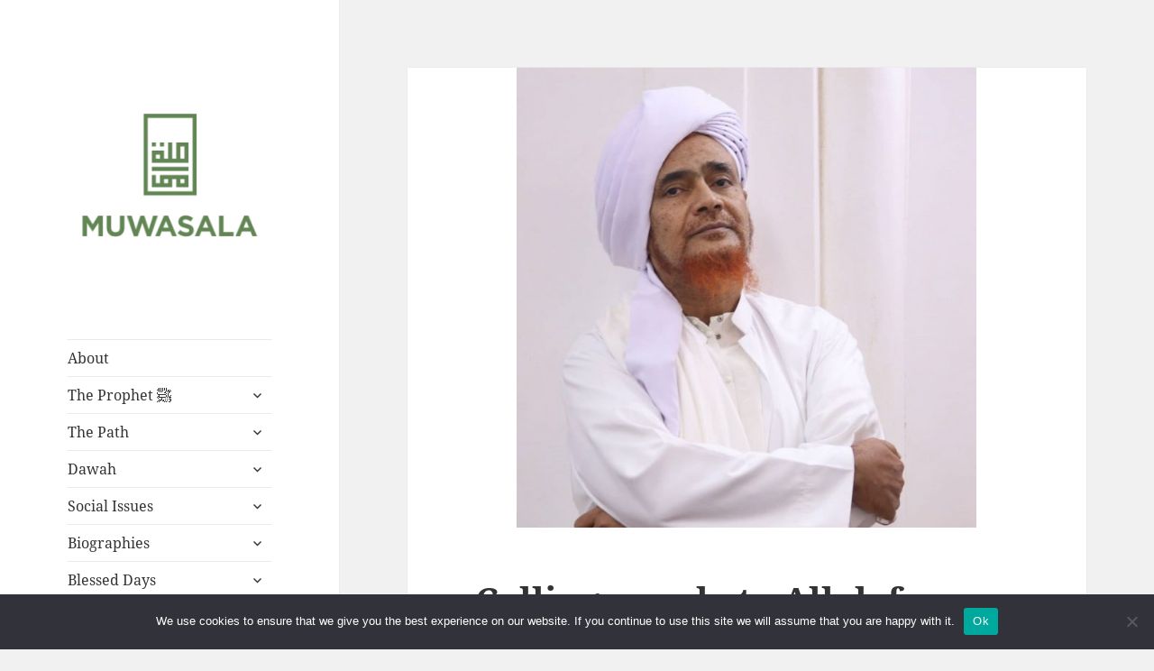

--- FILE ---
content_type: text/html; charset=UTF-8
request_url: https://muwasala.org/2013/04/15/calling-people-to-allah-from-the-platform-of-the-sacred-law/
body_size: 12499
content:
<!DOCTYPE html>
<html lang="en-US" class="no-js">
<head>
	<meta charset="UTF-8">
	<meta name="viewport" content="width=device-width, initial-scale=1.0">
	<link rel="profile" href="https://gmpg.org/xfn/11">
	<link rel="pingback" href="https://muwasala.org/xmlrpc.php">
	<script>(function(html){html.className = html.className.replace(/\bno-js\b/,'js')})(document.documentElement);</script>
<title>Calling people to Allah from the Platform of the Sacred Law &#8211; MUWASALA</title>
<meta name='robots' content='max-image-preview:large' />
<link rel="alternate" type="application/rss+xml" title="MUWASALA &raquo; Feed" href="https://muwasala.org/feed/" />
<link rel="alternate" type="application/rss+xml" title="MUWASALA &raquo; Comments Feed" href="https://muwasala.org/comments/feed/" />
<link rel="alternate" type="application/rss+xml" title="MUWASALA &raquo; Calling people to Allah from the Platform of the Sacred Law Comments Feed" href="https://muwasala.org/2013/04/15/calling-people-to-allah-from-the-platform-of-the-sacred-law/feed/" />
<link rel="alternate" title="oEmbed (JSON)" type="application/json+oembed" href="https://muwasala.org/wp-json/oembed/1.0/embed?url=https%3A%2F%2Fmuwasala.org%2F2013%2F04%2F15%2Fcalling-people-to-allah-from-the-platform-of-the-sacred-law%2F" />
<link rel="alternate" title="oEmbed (XML)" type="text/xml+oembed" href="https://muwasala.org/wp-json/oembed/1.0/embed?url=https%3A%2F%2Fmuwasala.org%2F2013%2F04%2F15%2Fcalling-people-to-allah-from-the-platform-of-the-sacred-law%2F&#038;format=xml" />
		<style>
			.lazyload,
			.lazyloading {
				max-width: 100%;
			}
		</style>
		<style id='wp-img-auto-sizes-contain-inline-css'>
img:is([sizes=auto i],[sizes^="auto," i]){contain-intrinsic-size:3000px 1500px}
/*# sourceURL=wp-img-auto-sizes-contain-inline-css */
</style>
<style id='wp-emoji-styles-inline-css'>

	img.wp-smiley, img.emoji {
		display: inline !important;
		border: none !important;
		box-shadow: none !important;
		height: 1em !important;
		width: 1em !important;
		margin: 0 0.07em !important;
		vertical-align: -0.1em !important;
		background: none !important;
		padding: 0 !important;
	}
/*# sourceURL=wp-emoji-styles-inline-css */
</style>
<style id='wp-block-library-inline-css'>
:root{--wp-block-synced-color:#7a00df;--wp-block-synced-color--rgb:122,0,223;--wp-bound-block-color:var(--wp-block-synced-color);--wp-editor-canvas-background:#ddd;--wp-admin-theme-color:#007cba;--wp-admin-theme-color--rgb:0,124,186;--wp-admin-theme-color-darker-10:#006ba1;--wp-admin-theme-color-darker-10--rgb:0,107,160.5;--wp-admin-theme-color-darker-20:#005a87;--wp-admin-theme-color-darker-20--rgb:0,90,135;--wp-admin-border-width-focus:2px}@media (min-resolution:192dpi){:root{--wp-admin-border-width-focus:1.5px}}.wp-element-button{cursor:pointer}:root .has-very-light-gray-background-color{background-color:#eee}:root .has-very-dark-gray-background-color{background-color:#313131}:root .has-very-light-gray-color{color:#eee}:root .has-very-dark-gray-color{color:#313131}:root .has-vivid-green-cyan-to-vivid-cyan-blue-gradient-background{background:linear-gradient(135deg,#00d084,#0693e3)}:root .has-purple-crush-gradient-background{background:linear-gradient(135deg,#34e2e4,#4721fb 50%,#ab1dfe)}:root .has-hazy-dawn-gradient-background{background:linear-gradient(135deg,#faaca8,#dad0ec)}:root .has-subdued-olive-gradient-background{background:linear-gradient(135deg,#fafae1,#67a671)}:root .has-atomic-cream-gradient-background{background:linear-gradient(135deg,#fdd79a,#004a59)}:root .has-nightshade-gradient-background{background:linear-gradient(135deg,#330968,#31cdcf)}:root .has-midnight-gradient-background{background:linear-gradient(135deg,#020381,#2874fc)}:root{--wp--preset--font-size--normal:16px;--wp--preset--font-size--huge:42px}.has-regular-font-size{font-size:1em}.has-larger-font-size{font-size:2.625em}.has-normal-font-size{font-size:var(--wp--preset--font-size--normal)}.has-huge-font-size{font-size:var(--wp--preset--font-size--huge)}.has-text-align-center{text-align:center}.has-text-align-left{text-align:left}.has-text-align-right{text-align:right}.has-fit-text{white-space:nowrap!important}#end-resizable-editor-section{display:none}.aligncenter{clear:both}.items-justified-left{justify-content:flex-start}.items-justified-center{justify-content:center}.items-justified-right{justify-content:flex-end}.items-justified-space-between{justify-content:space-between}.screen-reader-text{border:0;clip-path:inset(50%);height:1px;margin:-1px;overflow:hidden;padding:0;position:absolute;width:1px;word-wrap:normal!important}.screen-reader-text:focus{background-color:#ddd;clip-path:none;color:#444;display:block;font-size:1em;height:auto;left:5px;line-height:normal;padding:15px 23px 14px;text-decoration:none;top:5px;width:auto;z-index:100000}html :where(.has-border-color){border-style:solid}html :where([style*=border-top-color]){border-top-style:solid}html :where([style*=border-right-color]){border-right-style:solid}html :where([style*=border-bottom-color]){border-bottom-style:solid}html :where([style*=border-left-color]){border-left-style:solid}html :where([style*=border-width]){border-style:solid}html :where([style*=border-top-width]){border-top-style:solid}html :where([style*=border-right-width]){border-right-style:solid}html :where([style*=border-bottom-width]){border-bottom-style:solid}html :where([style*=border-left-width]){border-left-style:solid}html :where(img[class*=wp-image-]){height:auto;max-width:100%}:where(figure){margin:0 0 1em}html :where(.is-position-sticky){--wp-admin--admin-bar--position-offset:var(--wp-admin--admin-bar--height,0px)}@media screen and (max-width:600px){html :where(.is-position-sticky){--wp-admin--admin-bar--position-offset:0px}}

/*# sourceURL=wp-block-library-inline-css */
</style><style id='global-styles-inline-css'>
:root{--wp--preset--aspect-ratio--square: 1;--wp--preset--aspect-ratio--4-3: 4/3;--wp--preset--aspect-ratio--3-4: 3/4;--wp--preset--aspect-ratio--3-2: 3/2;--wp--preset--aspect-ratio--2-3: 2/3;--wp--preset--aspect-ratio--16-9: 16/9;--wp--preset--aspect-ratio--9-16: 9/16;--wp--preset--color--black: #000000;--wp--preset--color--cyan-bluish-gray: #abb8c3;--wp--preset--color--white: #fff;--wp--preset--color--pale-pink: #f78da7;--wp--preset--color--vivid-red: #cf2e2e;--wp--preset--color--luminous-vivid-orange: #ff6900;--wp--preset--color--luminous-vivid-amber: #fcb900;--wp--preset--color--light-green-cyan: #7bdcb5;--wp--preset--color--vivid-green-cyan: #00d084;--wp--preset--color--pale-cyan-blue: #8ed1fc;--wp--preset--color--vivid-cyan-blue: #0693e3;--wp--preset--color--vivid-purple: #9b51e0;--wp--preset--color--dark-gray: #111;--wp--preset--color--light-gray: #f1f1f1;--wp--preset--color--yellow: #f4ca16;--wp--preset--color--dark-brown: #352712;--wp--preset--color--medium-pink: #e53b51;--wp--preset--color--light-pink: #ffe5d1;--wp--preset--color--dark-purple: #2e2256;--wp--preset--color--purple: #674970;--wp--preset--color--blue-gray: #22313f;--wp--preset--color--bright-blue: #55c3dc;--wp--preset--color--light-blue: #e9f2f9;--wp--preset--gradient--vivid-cyan-blue-to-vivid-purple: linear-gradient(135deg,rgb(6,147,227) 0%,rgb(155,81,224) 100%);--wp--preset--gradient--light-green-cyan-to-vivid-green-cyan: linear-gradient(135deg,rgb(122,220,180) 0%,rgb(0,208,130) 100%);--wp--preset--gradient--luminous-vivid-amber-to-luminous-vivid-orange: linear-gradient(135deg,rgb(252,185,0) 0%,rgb(255,105,0) 100%);--wp--preset--gradient--luminous-vivid-orange-to-vivid-red: linear-gradient(135deg,rgb(255,105,0) 0%,rgb(207,46,46) 100%);--wp--preset--gradient--very-light-gray-to-cyan-bluish-gray: linear-gradient(135deg,rgb(238,238,238) 0%,rgb(169,184,195) 100%);--wp--preset--gradient--cool-to-warm-spectrum: linear-gradient(135deg,rgb(74,234,220) 0%,rgb(151,120,209) 20%,rgb(207,42,186) 40%,rgb(238,44,130) 60%,rgb(251,105,98) 80%,rgb(254,248,76) 100%);--wp--preset--gradient--blush-light-purple: linear-gradient(135deg,rgb(255,206,236) 0%,rgb(152,150,240) 100%);--wp--preset--gradient--blush-bordeaux: linear-gradient(135deg,rgb(254,205,165) 0%,rgb(254,45,45) 50%,rgb(107,0,62) 100%);--wp--preset--gradient--luminous-dusk: linear-gradient(135deg,rgb(255,203,112) 0%,rgb(199,81,192) 50%,rgb(65,88,208) 100%);--wp--preset--gradient--pale-ocean: linear-gradient(135deg,rgb(255,245,203) 0%,rgb(182,227,212) 50%,rgb(51,167,181) 100%);--wp--preset--gradient--electric-grass: linear-gradient(135deg,rgb(202,248,128) 0%,rgb(113,206,126) 100%);--wp--preset--gradient--midnight: linear-gradient(135deg,rgb(2,3,129) 0%,rgb(40,116,252) 100%);--wp--preset--gradient--dark-gray-gradient-gradient: linear-gradient(90deg, rgba(17,17,17,1) 0%, rgba(42,42,42,1) 100%);--wp--preset--gradient--light-gray-gradient: linear-gradient(90deg, rgba(241,241,241,1) 0%, rgba(215,215,215,1) 100%);--wp--preset--gradient--white-gradient: linear-gradient(90deg, rgba(255,255,255,1) 0%, rgba(230,230,230,1) 100%);--wp--preset--gradient--yellow-gradient: linear-gradient(90deg, rgba(244,202,22,1) 0%, rgba(205,168,10,1) 100%);--wp--preset--gradient--dark-brown-gradient: linear-gradient(90deg, rgba(53,39,18,1) 0%, rgba(91,67,31,1) 100%);--wp--preset--gradient--medium-pink-gradient: linear-gradient(90deg, rgba(229,59,81,1) 0%, rgba(209,28,51,1) 100%);--wp--preset--gradient--light-pink-gradient: linear-gradient(90deg, rgba(255,229,209,1) 0%, rgba(255,200,158,1) 100%);--wp--preset--gradient--dark-purple-gradient: linear-gradient(90deg, rgba(46,34,86,1) 0%, rgba(66,48,123,1) 100%);--wp--preset--gradient--purple-gradient: linear-gradient(90deg, rgba(103,73,112,1) 0%, rgba(131,93,143,1) 100%);--wp--preset--gradient--blue-gray-gradient: linear-gradient(90deg, rgba(34,49,63,1) 0%, rgba(52,75,96,1) 100%);--wp--preset--gradient--bright-blue-gradient: linear-gradient(90deg, rgba(85,195,220,1) 0%, rgba(43,180,211,1) 100%);--wp--preset--gradient--light-blue-gradient: linear-gradient(90deg, rgba(233,242,249,1) 0%, rgba(193,218,238,1) 100%);--wp--preset--font-size--small: 13px;--wp--preset--font-size--medium: 20px;--wp--preset--font-size--large: 36px;--wp--preset--font-size--x-large: 42px;--wp--preset--spacing--20: 0.44rem;--wp--preset--spacing--30: 0.67rem;--wp--preset--spacing--40: 1rem;--wp--preset--spacing--50: 1.5rem;--wp--preset--spacing--60: 2.25rem;--wp--preset--spacing--70: 3.38rem;--wp--preset--spacing--80: 5.06rem;--wp--preset--shadow--natural: 6px 6px 9px rgba(0, 0, 0, 0.2);--wp--preset--shadow--deep: 12px 12px 50px rgba(0, 0, 0, 0.4);--wp--preset--shadow--sharp: 6px 6px 0px rgba(0, 0, 0, 0.2);--wp--preset--shadow--outlined: 6px 6px 0px -3px rgb(255, 255, 255), 6px 6px rgb(0, 0, 0);--wp--preset--shadow--crisp: 6px 6px 0px rgb(0, 0, 0);}:where(.is-layout-flex){gap: 0.5em;}:where(.is-layout-grid){gap: 0.5em;}body .is-layout-flex{display: flex;}.is-layout-flex{flex-wrap: wrap;align-items: center;}.is-layout-flex > :is(*, div){margin: 0;}body .is-layout-grid{display: grid;}.is-layout-grid > :is(*, div){margin: 0;}:where(.wp-block-columns.is-layout-flex){gap: 2em;}:where(.wp-block-columns.is-layout-grid){gap: 2em;}:where(.wp-block-post-template.is-layout-flex){gap: 1.25em;}:where(.wp-block-post-template.is-layout-grid){gap: 1.25em;}.has-black-color{color: var(--wp--preset--color--black) !important;}.has-cyan-bluish-gray-color{color: var(--wp--preset--color--cyan-bluish-gray) !important;}.has-white-color{color: var(--wp--preset--color--white) !important;}.has-pale-pink-color{color: var(--wp--preset--color--pale-pink) !important;}.has-vivid-red-color{color: var(--wp--preset--color--vivid-red) !important;}.has-luminous-vivid-orange-color{color: var(--wp--preset--color--luminous-vivid-orange) !important;}.has-luminous-vivid-amber-color{color: var(--wp--preset--color--luminous-vivid-amber) !important;}.has-light-green-cyan-color{color: var(--wp--preset--color--light-green-cyan) !important;}.has-vivid-green-cyan-color{color: var(--wp--preset--color--vivid-green-cyan) !important;}.has-pale-cyan-blue-color{color: var(--wp--preset--color--pale-cyan-blue) !important;}.has-vivid-cyan-blue-color{color: var(--wp--preset--color--vivid-cyan-blue) !important;}.has-vivid-purple-color{color: var(--wp--preset--color--vivid-purple) !important;}.has-black-background-color{background-color: var(--wp--preset--color--black) !important;}.has-cyan-bluish-gray-background-color{background-color: var(--wp--preset--color--cyan-bluish-gray) !important;}.has-white-background-color{background-color: var(--wp--preset--color--white) !important;}.has-pale-pink-background-color{background-color: var(--wp--preset--color--pale-pink) !important;}.has-vivid-red-background-color{background-color: var(--wp--preset--color--vivid-red) !important;}.has-luminous-vivid-orange-background-color{background-color: var(--wp--preset--color--luminous-vivid-orange) !important;}.has-luminous-vivid-amber-background-color{background-color: var(--wp--preset--color--luminous-vivid-amber) !important;}.has-light-green-cyan-background-color{background-color: var(--wp--preset--color--light-green-cyan) !important;}.has-vivid-green-cyan-background-color{background-color: var(--wp--preset--color--vivid-green-cyan) !important;}.has-pale-cyan-blue-background-color{background-color: var(--wp--preset--color--pale-cyan-blue) !important;}.has-vivid-cyan-blue-background-color{background-color: var(--wp--preset--color--vivid-cyan-blue) !important;}.has-vivid-purple-background-color{background-color: var(--wp--preset--color--vivid-purple) !important;}.has-black-border-color{border-color: var(--wp--preset--color--black) !important;}.has-cyan-bluish-gray-border-color{border-color: var(--wp--preset--color--cyan-bluish-gray) !important;}.has-white-border-color{border-color: var(--wp--preset--color--white) !important;}.has-pale-pink-border-color{border-color: var(--wp--preset--color--pale-pink) !important;}.has-vivid-red-border-color{border-color: var(--wp--preset--color--vivid-red) !important;}.has-luminous-vivid-orange-border-color{border-color: var(--wp--preset--color--luminous-vivid-orange) !important;}.has-luminous-vivid-amber-border-color{border-color: var(--wp--preset--color--luminous-vivid-amber) !important;}.has-light-green-cyan-border-color{border-color: var(--wp--preset--color--light-green-cyan) !important;}.has-vivid-green-cyan-border-color{border-color: var(--wp--preset--color--vivid-green-cyan) !important;}.has-pale-cyan-blue-border-color{border-color: var(--wp--preset--color--pale-cyan-blue) !important;}.has-vivid-cyan-blue-border-color{border-color: var(--wp--preset--color--vivid-cyan-blue) !important;}.has-vivid-purple-border-color{border-color: var(--wp--preset--color--vivid-purple) !important;}.has-vivid-cyan-blue-to-vivid-purple-gradient-background{background: var(--wp--preset--gradient--vivid-cyan-blue-to-vivid-purple) !important;}.has-light-green-cyan-to-vivid-green-cyan-gradient-background{background: var(--wp--preset--gradient--light-green-cyan-to-vivid-green-cyan) !important;}.has-luminous-vivid-amber-to-luminous-vivid-orange-gradient-background{background: var(--wp--preset--gradient--luminous-vivid-amber-to-luminous-vivid-orange) !important;}.has-luminous-vivid-orange-to-vivid-red-gradient-background{background: var(--wp--preset--gradient--luminous-vivid-orange-to-vivid-red) !important;}.has-very-light-gray-to-cyan-bluish-gray-gradient-background{background: var(--wp--preset--gradient--very-light-gray-to-cyan-bluish-gray) !important;}.has-cool-to-warm-spectrum-gradient-background{background: var(--wp--preset--gradient--cool-to-warm-spectrum) !important;}.has-blush-light-purple-gradient-background{background: var(--wp--preset--gradient--blush-light-purple) !important;}.has-blush-bordeaux-gradient-background{background: var(--wp--preset--gradient--blush-bordeaux) !important;}.has-luminous-dusk-gradient-background{background: var(--wp--preset--gradient--luminous-dusk) !important;}.has-pale-ocean-gradient-background{background: var(--wp--preset--gradient--pale-ocean) !important;}.has-electric-grass-gradient-background{background: var(--wp--preset--gradient--electric-grass) !important;}.has-midnight-gradient-background{background: var(--wp--preset--gradient--midnight) !important;}.has-small-font-size{font-size: var(--wp--preset--font-size--small) !important;}.has-medium-font-size{font-size: var(--wp--preset--font-size--medium) !important;}.has-large-font-size{font-size: var(--wp--preset--font-size--large) !important;}.has-x-large-font-size{font-size: var(--wp--preset--font-size--x-large) !important;}
/*# sourceURL=global-styles-inline-css */
</style>

<style id='classic-theme-styles-inline-css'>
/*! This file is auto-generated */
.wp-block-button__link{color:#fff;background-color:#32373c;border-radius:9999px;box-shadow:none;text-decoration:none;padding:calc(.667em + 2px) calc(1.333em + 2px);font-size:1.125em}.wp-block-file__button{background:#32373c;color:#fff;text-decoration:none}
/*# sourceURL=/wp-includes/css/classic-themes.min.css */
</style>
<link rel='stylesheet' id='cookie-notice-front-css' href='https://muwasala.org/wp-content/plugins/cookie-notice/css/front.min.css?ver=2.5.11' media='all' />
<link rel='stylesheet' id='twentyfifteen-fonts-css' href='https://muwasala.org/wp-content/themes/twentyfifteen/assets/fonts/noto-sans-plus-noto-serif-plus-inconsolata.css?ver=20230328' media='all' />
<link rel='stylesheet' id='genericons-css' href='https://muwasala.org/wp-content/themes/twentyfifteen/genericons/genericons.css?ver=20201026' media='all' />
<link rel='stylesheet' id='twentyfifteen-style-css' href='https://muwasala.org/wp-content/themes/twentyfifteen/style.css?ver=20250415' media='all' />
<style id='twentyfifteen-style-inline-css'>

			.post-navigation .nav-previous { background-image: url(https://muwasala.org/wp-content/uploads/2016/10/Hb-Umar-22-624x775.jpg); }
			.post-navigation .nav-previous .post-title, .post-navigation .nav-previous a:hover .post-title, .post-navigation .nav-previous .meta-nav { color: #fff; }
			.post-navigation .nav-previous a:before { background-color: rgba(0, 0, 0, 0.4); }
		
			.post-navigation .nav-next { background-image: url(https://muwasala.org/wp-content/uploads/2013/04/Sh-Bouti.jpg); border-top: 0; }
			.post-navigation .nav-next .post-title, .post-navigation .nav-next a:hover .post-title, .post-navigation .nav-next .meta-nav { color: #fff; }
			.post-navigation .nav-next a:before { background-color: rgba(0, 0, 0, 0.4); }
		
/*# sourceURL=twentyfifteen-style-inline-css */
</style>
<link rel='stylesheet' id='twentyfifteen-block-style-css' href='https://muwasala.org/wp-content/themes/twentyfifteen/css/blocks.css?ver=20240715' media='all' />
<link rel='stylesheet' id='fusion-dynamic-css-css' href='https://muwasala.org/wp-content/uploads/fusion-styles/b3d5baaf9d2619cfa5011bed93ea496f.min.css?ver=2.2.2' media='all' />
<script id="cookie-notice-front-js-before">
var cnArgs = {"ajaxUrl":"https:\/\/muwasala.org\/wp-admin\/admin-ajax.php","nonce":"eb4ce3c83f","hideEffect":"fade","position":"bottom","onScroll":false,"onScrollOffset":100,"onClick":false,"cookieName":"cookie_notice_accepted","cookieTime":2592000,"cookieTimeRejected":2592000,"globalCookie":false,"redirection":false,"cache":false,"revokeCookies":false,"revokeCookiesOpt":"automatic"};

//# sourceURL=cookie-notice-front-js-before
</script>
<script src="https://muwasala.org/wp-content/plugins/cookie-notice/js/front.min.js?ver=2.5.11" id="cookie-notice-front-js"></script>
<script src="https://muwasala.org/wp-includes/js/jquery/jquery.min.js?ver=3.7.1" id="jquery-core-js"></script>
<script src="https://muwasala.org/wp-includes/js/jquery/jquery-migrate.min.js?ver=3.4.1" id="jquery-migrate-js"></script>
<script id="twentyfifteen-script-js-extra">
var screenReaderText = {"expand":"\u003Cspan class=\"screen-reader-text\"\u003Eexpand child menu\u003C/span\u003E","collapse":"\u003Cspan class=\"screen-reader-text\"\u003Ecollapse child menu\u003C/span\u003E"};
//# sourceURL=twentyfifteen-script-js-extra
</script>
<script src="https://muwasala.org/wp-content/themes/twentyfifteen/js/functions.js?ver=20250303" id="twentyfifteen-script-js" defer data-wp-strategy="defer"></script>
<link rel="https://api.w.org/" href="https://muwasala.org/wp-json/" /><link rel="alternate" title="JSON" type="application/json" href="https://muwasala.org/wp-json/wp/v2/posts/4711" /><link rel="canonical" href="https://muwasala.org/2013/04/15/calling-people-to-allah-from-the-platform-of-the-sacred-law/" />
		<script>
			document.documentElement.className = document.documentElement.className.replace('no-js', 'js');
		</script>
				<style>
			.no-js img.lazyload {
				display: none;
			}

			figure.wp-block-image img.lazyloading {
				min-width: 150px;
			}

			.lazyload,
			.lazyloading {
				--smush-placeholder-width: 100px;
				--smush-placeholder-aspect-ratio: 1/1;
				width: var(--smush-image-width, var(--smush-placeholder-width)) !important;
				aspect-ratio: var(--smush-image-aspect-ratio, var(--smush-placeholder-aspect-ratio)) !important;
			}

						.lazyload, .lazyloading {
				opacity: 0;
			}

			.lazyloaded {
				opacity: 1;
				transition: opacity 400ms;
				transition-delay: 0ms;
			}

					</style>
		<style type="text/css" id="css-fb-visibility">@media screen and (max-width: 640px){body:not(.fusion-builder-ui-wireframe) .fusion-no-small-visibility{display:none !important;}}@media screen and (min-width: 641px) and (max-width: 1024px){body:not(.fusion-builder-ui-wireframe) .fusion-no-medium-visibility{display:none !important;}}@media screen and (min-width: 1025px){body:not(.fusion-builder-ui-wireframe) .fusion-no-large-visibility{display:none !important;}}</style>		<style type="text/css" id="twentyfifteen-header-css">
				.site-header {
			padding-top: 14px;
			padding-bottom: 14px;
		}

		.site-branding {
			min-height: 42px;
		}

		@media screen and (min-width: 46.25em) {
			.site-header {
				padding-top: 21px;
				padding-bottom: 21px;
			}
			.site-branding {
				min-height: 56px;
			}
		}
		@media screen and (min-width: 55em) {
			.site-header {
				padding-top: 25px;
				padding-bottom: 25px;
			}
			.site-branding {
				min-height: 62px;
			}
		}
		@media screen and (min-width: 59.6875em) {
			.site-header {
				padding-top: 0;
				padding-bottom: 0;
			}
			.site-branding {
				min-height: 0;
			}
		}
					.site-title,
		.site-description {
			clip-path: inset(50%);
			position: absolute;
		}
		</style>
		<link rel="icon" href="https://muwasala.org/wp-content/uploads/2013/04/favicon.png" sizes="32x32" />
<link rel="icon" href="https://muwasala.org/wp-content/uploads/2013/04/favicon.png" sizes="192x192" />
<link rel="apple-touch-icon" href="https://muwasala.org/wp-content/uploads/2013/04/favicon.png" />
<meta name="msapplication-TileImage" content="https://muwasala.org/wp-content/uploads/2013/04/favicon.png" />
</head>

<body data-rsssl=1 class="wp-singular post-template-default single single-post postid-4711 single-format-standard wp-custom-logo wp-embed-responsive wp-theme-twentyfifteen cookies-not-set fusion-image-hovers fusion-pagination-sizing fusion-button_size-large fusion-button_type-flat fusion-button_span-no avada-image-rollover-circle-yes avada-image-rollover-yes avada-image-rollover-direction-left">
<div id="page" class="hfeed site">
	<a class="skip-link screen-reader-text" href="#content">
		Skip to content	</a>

	<div id="sidebar" class="sidebar">
		<header id="masthead" class="site-header">
			<div class="site-branding">
				<a href="https://muwasala.org/" class="custom-logo-link" rel="home"><img width="248" height="248" src="https://muwasala.org/wp-content/uploads/2020/03/cropped-muwasala_logo-green.png" class="custom-logo" alt="MUWASALA" decoding="async" fetchpriority="high" srcset="https://muwasala.org/wp-content/uploads/2020/03/cropped-muwasala_logo-green-150x150.png 150w, https://muwasala.org/wp-content/uploads/2020/03/cropped-muwasala_logo-green.png 248w" sizes="(max-width: 248px) 100vw, 248px" /></a>						<p class="site-title"><a href="https://muwasala.org/" rel="home" >MUWASALA</a></p>
												<p class="site-description">Scholarly Teachings of Hadramawt</p>
										<button class="secondary-toggle">Menu and widgets</button>
			</div><!-- .site-branding -->
		</header><!-- .site-header -->

			<div id="secondary" class="secondary">

					<nav id="site-navigation" class="main-navigation">
				<div class="menu-main-menu-container"><ul id="menu-main-menu" class="nav-menu"><li id="menu-item-6370" class="menu-item menu-item-type-post_type menu-item-object-page menu-item-6370"><a href="https://muwasala.org/about/">About</a></li>
<li id="menu-item-3424" class="menu-item menu-item-type-taxonomy menu-item-object-category menu-item-has-children menu-item-3424"><a href="https://muwasala.org/category/the-prophet/">The Prophet ﷺ</a>
<ul class="sub-menu">
	<li id="menu-item-3426" class="menu-item menu-item-type-taxonomy menu-item-object-category menu-item-3426"><a href="https://muwasala.org/category/the-prophet/connecting-to-the-prophet/">Connecting to the Prophet</a></li>
	<li id="menu-item-3427" class="menu-item menu-item-type-taxonomy menu-item-object-category menu-item-3427"><a href="https://muwasala.org/category/the-prophet/following-the-sunnah/">Following the Sunnah</a></li>
	<li id="menu-item-3428" class="menu-item menu-item-type-taxonomy menu-item-object-category menu-item-3428"><a href="https://muwasala.org/category/the-prophet/mawlid/">Mawlid</a></li>
	<li id="menu-item-3429" class="menu-item menu-item-type-taxonomy menu-item-object-category menu-item-3429"><a href="https://muwasala.org/category/the-prophet/prophetic-biography/">Prophetic Biography</a></li>
	<li id="menu-item-3425" class="menu-item menu-item-type-taxonomy menu-item-object-category menu-item-3425"><a href="https://muwasala.org/category/the-prophet/salawat/">Salawat</a></li>
	<li id="menu-item-5218" class="menu-item menu-item-type-taxonomy menu-item-object-category menu-item-5218"><a href="https://muwasala.org/category/the-prophet/ahl-al-bayt-and-sahabah/">Ahl al-Bayt and Sahabah</a></li>
</ul>
</li>
<li id="menu-item-3433" class="menu-item menu-item-type-taxonomy menu-item-object-category menu-item-has-children menu-item-3433"><a href="https://muwasala.org/category/the-path/">The Path</a>
<ul class="sub-menu">
	<li id="menu-item-4961" class="menu-item menu-item-type-taxonomy menu-item-object-category menu-item-4961"><a href="https://muwasala.org/category/the-path/travelling-the-path/">Travelling the Path</a></li>
	<li id="menu-item-3431" class="menu-item menu-item-type-taxonomy menu-item-object-category menu-item-3431"><a href="https://muwasala.org/category/the-path/awrad/">Awrad</a></li>
	<li id="menu-item-3430" class="menu-item menu-item-type-taxonomy menu-item-object-category menu-item-3430"><a href="https://muwasala.org/category/the-path/adhkar-for-specific-needs/">Specific Adhkar</a></li>
	<li id="menu-item-3432" class="menu-item menu-item-type-taxonomy menu-item-object-category menu-item-3432"><a href="https://muwasala.org/category/the-path/knowledge/">Knowledge</a></li>
	<li id="menu-item-3434" class="menu-item menu-item-type-taxonomy menu-item-object-category menu-item-3434"><a href="https://muwasala.org/category/the-path/relationship-with-the-shaykh/">The Shaykh</a></li>
	<li id="menu-item-3926" class="menu-item menu-item-type-taxonomy menu-item-object-category menu-item-3926"><a href="https://muwasala.org/category/the-path/gatherings-of-remembrance/">Gatherings of Remembrance</a></li>
	<li id="menu-item-3435" class="menu-item menu-item-type-taxonomy menu-item-object-category menu-item-3435"><a href="https://muwasala.org/category/the-path/the-baalawi-way/">The Ba`Alawi Way</a></li>
	<li id="menu-item-3437" class="menu-item menu-item-type-taxonomy menu-item-object-category menu-item-3437"><a href="https://muwasala.org/category/the-path/worship/">Worship</a></li>
</ul>
</li>
<li id="menu-item-3438" class="menu-item menu-item-type-taxonomy menu-item-object-category current-post-ancestor current-menu-parent current-post-parent menu-item-has-children menu-item-3438"><a href="https://muwasala.org/category/dawah/">Dawah</a>
<ul class="sub-menu">
	<li id="menu-item-3439" class="menu-item menu-item-type-taxonomy menu-item-object-category current-post-ancestor current-menu-parent current-post-parent menu-item-3439"><a href="https://muwasala.org/category/dawah/methodology/">Methodology</a></li>
	<li id="menu-item-3440" class="menu-item menu-item-type-taxonomy menu-item-object-category menu-item-3440"><a href="https://muwasala.org/category/dawah/muslims/">Muslims</a></li>
	<li id="menu-item-3441" class="menu-item menu-item-type-taxonomy menu-item-object-category menu-item-3441"><a href="https://muwasala.org/category/dawah/new-muslims/">New Muslims</a></li>
	<li id="menu-item-3442" class="menu-item menu-item-type-taxonomy menu-item-object-category menu-item-3442"><a href="https://muwasala.org/category/dawah/non-muslims/">Non-Muslims</a></li>
	<li id="menu-item-3443" class="menu-item menu-item-type-taxonomy menu-item-object-category menu-item-3443"><a href="https://muwasala.org/category/dawah/state-of-the-ummah-calling-to-allah/">State of the Ummah</a></li>
</ul>
</li>
<li id="menu-item-3447" class="menu-item menu-item-type-taxonomy menu-item-object-category menu-item-has-children menu-item-3447"><a href="https://muwasala.org/category/social-issues/">Social Issues</a>
<ul class="sub-menu">
	<li id="menu-item-3444" class="menu-item menu-item-type-taxonomy menu-item-object-category menu-item-3444"><a href="https://muwasala.org/category/social-issues/family-marriage/">Family &amp; Marriage</a></li>
	<li id="menu-item-3445" class="menu-item menu-item-type-taxonomy menu-item-object-category menu-item-3445"><a href="https://muwasala.org/category/social-issues/gender-relations/">Gender Relations</a></li>
	<li id="menu-item-3446" class="menu-item menu-item-type-taxonomy menu-item-object-category menu-item-3446"><a href="https://muwasala.org/category/social-issues/living-in-the-west/">Living in the West</a></li>
	<li id="menu-item-3924" class="menu-item menu-item-type-taxonomy menu-item-object-category menu-item-3924"><a href="https://muwasala.org/category/social-issues/raising-children/">Raising Children</a></li>
	<li id="menu-item-3448" class="menu-item menu-item-type-taxonomy menu-item-object-category menu-item-3448"><a href="https://muwasala.org/category/social-issues/womens-issues/">Women&#8217;s Issues</a></li>
</ul>
</li>
<li id="menu-item-3463" class="menu-item menu-item-type-taxonomy menu-item-object-category menu-item-has-children menu-item-3463"><a href="https://muwasala.org/category/biographies/">Biographies</a>
<ul class="sub-menu">
	<li id="menu-item-3465" class="menu-item menu-item-type-taxonomy menu-item-object-category menu-item-has-children menu-item-3465"><a href="https://muwasala.org/category/biographies/early-imams/">Early Imams</a>
	<ul class="sub-menu">
		<li id="menu-item-6385" class="menu-item menu-item-type-post_type menu-item-object-post menu-item-6385"><a href="https://muwasala.org/2012/06/29/al-faqih-al-muqaddam/">Al-Faqih al-Muqaddam</a></li>
		<li id="menu-item-6383" class="menu-item menu-item-type-post_type menu-item-object-post menu-item-6383"><a href="https://muwasala.org/2012/06/27/imam-al-aydarus-al-akbar/">Imam al-‘Aydarus al-Akbar</a></li>
		<li id="menu-item-6382" class="menu-item menu-item-type-post_type menu-item-object-post menu-item-6382"><a href="https://muwasala.org/2014/02/12/imam-al-adani/">Imam al-‘Adani</a></li>
		<li id="menu-item-6384" class="menu-item menu-item-type-post_type menu-item-object-post menu-item-6384"><a href="https://muwasala.org/2012/06/26/shaykh-abu-bakr-bin-salim/">Shaykh Abu Bakr bin Salim</a></li>
	</ul>
</li>
	<li id="menu-item-3466" class="menu-item menu-item-type-taxonomy menu-item-object-category menu-item-has-children menu-item-3466"><a href="https://muwasala.org/category/biographies/later-imams/">Later Imams</a>
	<ul class="sub-menu">
		<li id="menu-item-7063" class="menu-item menu-item-type-taxonomy menu-item-object-category menu-item-7063"><a href="https://muwasala.org/category/biographies/early-imams/imam-al-haddad/">Imam al-Haddad</a></li>
		<li id="menu-item-7061" class="menu-item menu-item-type-taxonomy menu-item-object-category menu-item-7061"><a href="https://muwasala.org/category/biographies/later-imams/habib-abdullah-bin-husayn-bin-tahir/">Habib Abdullah bin Husayn bin Tahir</a></li>
		<li id="menu-item-7062" class="menu-item menu-item-type-taxonomy menu-item-object-category menu-item-7062"><a href="https://muwasala.org/category/biographies/later-imams/habib-ali-al-habashi/">Habib Ali al-Habashi</a></li>
	</ul>
</li>
	<li id="menu-item-3464" class="menu-item menu-item-type-taxonomy menu-item-object-category menu-item-has-children menu-item-3464"><a href="https://muwasala.org/category/biographies/contemporaries/">Contemporaries</a>
	<ul class="sub-menu">
		<li id="menu-item-7056" class="menu-item menu-item-type-taxonomy menu-item-object-category menu-item-7056"><a href="https://muwasala.org/category/biographies/contemporaries/habib-abd-al-qadir-al-saqqaf/">Habib Abd al-Qadir al-Saqqaf</a></li>
		<li id="menu-item-7057" class="menu-item menu-item-type-taxonomy menu-item-object-category menu-item-7057"><a href="https://muwasala.org/category/biographies/contemporaries/habib-ahmad-mashhur-al-haddad/">Habib Ahmad Mashhur al-Haddad</a></li>
		<li id="menu-item-7058" class="menu-item menu-item-type-taxonomy menu-item-object-category menu-item-7058"><a href="https://muwasala.org/category/biographies/contemporaries/habib-ibrahim-bin-aqil-bin-yahya/">Habib Ibrahim bin Aqil bin Yahya</a></li>
		<li id="menu-item-7059" class="menu-item menu-item-type-taxonomy menu-item-object-category menu-item-7059"><a href="https://muwasala.org/category/biographies/contemporaries/habib-muhammad-al-haddar/">Habib Muhammad al-Haddar</a></li>
		<li id="menu-item-7060" class="menu-item menu-item-type-taxonomy menu-item-object-category menu-item-7060"><a href="https://muwasala.org/category/biographies/contemporaries/habib-sad-al-aydarus/">Habib Sa`d al-Aydarus</a></li>
	</ul>
</li>
</ul>
</li>
<li id="menu-item-3453" class="menu-item menu-item-type-taxonomy menu-item-object-category menu-item-has-children menu-item-3453"><a href="https://muwasala.org/category/blessed-days/">Blessed Days</a>
<ul class="sub-menu">
	<li id="menu-item-3456" class="menu-item menu-item-type-taxonomy menu-item-object-category menu-item-3456"><a href="https://muwasala.org/category/blessed-days/muharram/">Muharram</a></li>
	<li id="menu-item-3460" class="menu-item menu-item-type-taxonomy menu-item-object-category menu-item-3460"><a href="https://muwasala.org/category/blessed-days/safar/">Safar</a></li>
	<li id="menu-item-3457" class="menu-item menu-item-type-taxonomy menu-item-object-category menu-item-3457"><a href="https://muwasala.org/category/blessed-days/rabi-al-awwal/">Rabi&#8217; al-Awwal</a></li>
	<li id="menu-item-3458" class="menu-item menu-item-type-taxonomy menu-item-object-category menu-item-3458"><a href="https://muwasala.org/category/blessed-days/rajab/">Rajab</a></li>
	<li id="menu-item-3461" class="menu-item menu-item-type-taxonomy menu-item-object-category menu-item-3461"><a href="https://muwasala.org/category/blessed-days/shaban/">Sha&#8217;ban</a></li>
	<li id="menu-item-3459" class="menu-item menu-item-type-taxonomy menu-item-object-category menu-item-3459"><a href="https://muwasala.org/category/blessed-days/ramadan/">Ramadan</a></li>
	<li id="menu-item-3462" class="menu-item menu-item-type-taxonomy menu-item-object-category menu-item-3462"><a href="https://muwasala.org/category/blessed-days/shawwal/">Shawwal</a></li>
	<li id="menu-item-3455" class="menu-item menu-item-type-taxonomy menu-item-object-category menu-item-3455"><a href="https://muwasala.org/category/blessed-days/dhul-qadah/">Dhu&#8217;l Qa&#8217;dah</a></li>
	<li id="menu-item-3454" class="menu-item menu-item-type-taxonomy menu-item-object-category menu-item-3454"><a href="https://muwasala.org/category/blessed-days/dhul-hijjah/">Dhu&#8217;l Hijjah</a></li>
</ul>
</li>
<li id="menu-item-3467" class="menu-item menu-item-type-taxonomy menu-item-object-category menu-item-has-children menu-item-3467"><a href="https://muwasala.org/category/classes/">Lessons</a>
<ul class="sub-menu">
	<li id="menu-item-3468" class="menu-item menu-item-type-taxonomy menu-item-object-category menu-item-3468"><a href="https://muwasala.org/category/classes/blameworthiness-of-ostentation/">Blameworthiness of Ostentation</a></li>
	<li id="menu-item-3471" class="menu-item menu-item-type-taxonomy menu-item-object-category menu-item-3471"><a href="https://muwasala.org/category/classes/tafsir-of-short-surahs/">Tafsir of Short Surahs</a></li>
	<li id="menu-item-3470" class="menu-item menu-item-type-taxonomy menu-item-object-category menu-item-3470"><a href="https://muwasala.org/category/classes/insights-into-purification/">Insights into Purification</a></li>
	<li id="menu-item-3925" class="menu-item menu-item-type-taxonomy menu-item-object-category menu-item-3925"><a href="https://muwasala.org/category/classes/key-to-the-inner-secrets/">Key to the Inner Secrets</a></li>
	<li id="menu-item-3469" class="menu-item menu-item-type-taxonomy menu-item-object-category menu-item-3469"><a href="https://muwasala.org/category/classes/disciplining-the-soul/">Disciplining the Soul</a></li>
	<li id="menu-item-7151" class="menu-item menu-item-type-post_type menu-item-object-page menu-item-7151"><a href="https://muwasala.org/ladies-classes/">Ladies Classes</a></li>
	<li id="menu-item-7167" class="menu-item menu-item-type-taxonomy menu-item-object-category menu-item-7167"><a href="https://muwasala.org/category/classes/learning-from-surah-yusuf/">Learning from Surah Yusuf</a></li>
</ul>
</li>
<li id="menu-item-7067" class="menu-item menu-item-type-post_type menu-item-object-page menu-item-7067"><a href="https://muwasala.org/resources/">Resources</a></li>
</ul></div>			</nav><!-- .main-navigation -->
		
					<nav id="social-navigation" class="social-navigation">
				<div class="menu-social-menu-container"><ul id="menu-social-menu" class="menu"><li id="menu-item-7095" class="menu-item menu-item-type-custom menu-item-object-custom menu-item-7095"><a href="https://www.facebook.com/Muwasala/"><span class="screen-reader-text">Facebook</span></a></li>
<li id="menu-item-7096" class="menu-item menu-item-type-custom menu-item-object-custom menu-item-7096"><a href="https://twitter.com/muwasala"><span class="screen-reader-text">Twitter</span></a></li>
<li id="menu-item-7097" class="menu-item menu-item-type-custom menu-item-object-custom menu-item-7097"><a href="https://www.instagram.com/muwasala/"><span class="screen-reader-text">Instagram</span></a></li>
<li id="menu-item-7098" class="menu-item menu-item-type-custom menu-item-object-custom menu-item-7098"><a href="https://www.youtube.com/user/muwasala/videos"><span class="screen-reader-text">YouTube</span></a></li>
<li id="menu-item-7099" class="menu-item menu-item-type-custom menu-item-object-custom menu-item-7099"><a href="https://soundcloud.com/muwasala_audio"><span class="screen-reader-text">SoundCloud</span></a></li>
</ul></div>			</nav><!-- .social-navigation -->
		
					<div id="widget-area" class="widget-area" role="complementary">
				<aside id="search-2" class="widget widget_search"><h2 class="widget-title">Search the website</h2><form role="search" method="get" class="search-form" action="https://muwasala.org/">
				<label>
					<span class="screen-reader-text">Search for:</span>
					<input type="search" class="search-field" placeholder="Search &hellip;" value="" name="s" />
				</label>
				<input type="submit" class="search-submit screen-reader-text" value="Search" />
			</form></aside>			</div><!-- .widget-area -->
		
	</div><!-- .secondary -->

	</div><!-- .sidebar -->

	<div id="content" class="site-content">

	<div id="primary" class="content-area">
		<main id="main" class="site-main">

		
<article id="post-4711" class="post-4711 post type-post status-publish format-standard has-post-thumbnail hentry category-dawah category-methodology">
	
		<div class="post-thumbnail">
			<img width="510" height="510" data-src="https://muwasala.org/wp-content/uploads/2020/12/WhatsApp-Image-2020-12-28-at-10.06.53-624x624.jpeg" class="attachment-post-thumbnail size-post-thumbnail wp-post-image lazyload" alt="" decoding="async" data-srcset="https://muwasala.org/wp-content/uploads/2020/12/WhatsApp-Image-2020-12-28-at-10.06.53-150x150.jpeg 150w, https://muwasala.org/wp-content/uploads/2020/12/WhatsApp-Image-2020-12-28-at-10.06.53-300x300.jpeg 300w, https://muwasala.org/wp-content/uploads/2020/12/WhatsApp-Image-2020-12-28-at-10.06.53-624x624.jpeg 624w, https://muwasala.org/wp-content/uploads/2020/12/WhatsApp-Image-2020-12-28-at-10.06.53-768x768.jpeg 768w, https://muwasala.org/wp-content/uploads/2020/12/WhatsApp-Image-2020-12-28-at-10.06.53-1024x1024.jpeg 1024w, https://muwasala.org/wp-content/uploads/2020/12/WhatsApp-Image-2020-12-28-at-10.06.53.jpeg 1080w" data-sizes="(max-width: 510px) 100vw, 510px" src="[data-uri]" style="--smush-placeholder-width: 510px; --smush-placeholder-aspect-ratio: 510/510;" />	</div><!-- .post-thumbnail -->

	
	<header class="entry-header">
		<h1 class="entry-title">Calling people to Allah from the Platform of the Sacred Law</h1>	</header><!-- .entry-header -->

	<div class="entry-content">
		<p><strong>Sayyidi Habib Umar bin Hafiz (may Allah protect him and benefit us by him) explains the basis upon which we call to Allah.</strong></p>
<p>If you wish to follow this path you must know that you call people to Allah from the platform of the Sacred Law, meaning that you try to bring them to Allah by reminding them of Allah’s orders and prohibitions, by teaching them to venerate Allah and His Messenger and by reminding them to prepare for the Hereafter.<span id="more-4711"></span></p>
<p>Do not call them to Allah from the platform of your attachment to your shaykh or your spiritual path (tariqah). These attachments should not be made manifest in general gatherings (1). Allah has commanded us to speak to people according to the level of their intellect. Thus in general gatherings, we do not like to mention too much the affairs and states of the elect of Allah, on the basis of the principle of dealing with everyone according to their station. “Do you wish for people to deny Allah and His Messenger?”(2)</p>
<p>The reality is that we do not call people to individuals or groups, in spite of the fact that we have no doubt that the elect of Allah are doors to Allah and manifestations of His generosity. Just as it is impossible to call people to Allah without affirming the messengership of the Messengers, it is likewise impossible to affirm the message without affirming the inheritance and the station of the elect.</p>
<p>There are affairs which we have been ordered to clarify, and others which we have been ordered to conceal. There are affairs that should be kept private, and others that should be made public. We have been ordered to give some things priority over others. We should go with what Allah has ordered us to do. The lower self naturally rushes to give things that are less important priority over things that are more important.</p>
<p align="JUSTIFY"><span style="color: #262626;"> <span style="font-family: Georgia, serif;"><span style="font-size: medium;">&#8212;</span></span></span></p>
<p align="JUSTIFY">توجيه النبيه ص92</p>
<p><span style="font-size: medium;"><span style="color: #0000e9;"><span style="font-family: Calibri;"><span style="text-decoration: underline;">1</span></span></span><span style="color: #262626;"><span style="font-family: Calibri;"> Meaning gatherings attended by those who do not follow the same spiritual path.</span></span></span></p>
<p align="JUSTIFY"><span style="font-size: medium;"><span style="color: #0000e9;"><span style="font-family: Calibri;"><span style="text-decoration: underline;">2</span></span></span><span style="color: #262626;"><span style="font-family: Calibri;"> Sayyiduna `Ali (may Allah ennoble him and be pleased with him) said: “Speak to people according to what is familiar to them. Do you wish for people to deny Allah and His Messenger?” Narrated by al-Bukhari.</span></span></span></p>
	</div><!-- .entry-content -->

	
	<footer class="entry-footer">
		<span class="posted-on"><span class="screen-reader-text">Posted on </span><a href="https://muwasala.org/2013/04/15/calling-people-to-allah-from-the-platform-of-the-sacred-law/" rel="bookmark"><time class="entry-date published" datetime="2013-04-15T12:14:37+00:00">2013-04-15</time><time class="updated" datetime="2021-11-29T18:24:54+00:00">2021-11-29</time></a></span><span class="byline"><span class="screen-reader-text">Author </span><span class="author vcard"><a class="url fn n" href="https://muwasala.org/author/admin/">admin</a></span></span><span class="cat-links"><span class="screen-reader-text">Categories </span><a href="https://muwasala.org/category/dawah/" rel="category tag">Dawah</a>, <a href="https://muwasala.org/category/dawah/methodology/" rel="category tag">Methodology</a></span>			</footer><!-- .entry-footer -->

</article><!-- #post-4711 -->

	<nav class="navigation post-navigation" aria-label="Posts">
		<h2 class="screen-reader-text">Post navigation</h2>
		<div class="nav-links"><div class="nav-previous"><a href="https://muwasala.org/2013/04/15/the-blessing-of-a-connection-to-the-chosen-one/" rel="prev"><span class="meta-nav" aria-hidden="true">Previous</span> <span class="screen-reader-text">Previous post:</span> <span class="post-title">The Blessing of a Connection to the Chosen Oneﷺ</span></a></div><div class="nav-next"><a href="https://muwasala.org/2013/04/17/rectification-of-the-ummah/" rel="next"><span class="meta-nav" aria-hidden="true">Next</span> <span class="screen-reader-text">Next post:</span> <span class="post-title">Rectification of the Ummah</span></a></div></div>
	</nav>
		</main><!-- .site-main -->
	</div><!-- .content-area -->


	</div><!-- .site-content -->

	<footer id="colophon" class="site-footer">
		<div class="site-info">
						<a class="privacy-policy-link" href="https://muwasala.org/privacy/" rel="privacy-policy">Privacy</a><span role="separator" aria-hidden="true"></span>			<a href="https://wordpress.org/" class="imprint">
				Proudly powered by WordPress			</a>
		</div><!-- .site-info -->
	</footer><!-- .site-footer -->

</div><!-- .site -->

<script type="speculationrules">
{"prefetch":[{"source":"document","where":{"and":[{"href_matches":"/*"},{"not":{"href_matches":["/wp-*.php","/wp-admin/*","/wp-content/uploads/*","/wp-content/*","/wp-content/plugins/*","/wp-content/themes/twentyfifteen/*","/*\\?(.+)"]}},{"not":{"selector_matches":"a[rel~=\"nofollow\"]"}},{"not":{"selector_matches":".no-prefetch, .no-prefetch a"}}]},"eagerness":"conservative"}]}
</script>
<script src="https://muwasala.org/wp-content/uploads/fusion-scripts/5249b9a19461f09fd03df177baaaccf3.min.js?ver=2.2.2" id="fusion-scripts-js"></script>
<script id="smush-lazy-load-js-before">
var smushLazyLoadOptions = {"autoResizingEnabled":false,"autoResizeOptions":{"precision":5,"skipAutoWidth":true}};
//# sourceURL=smush-lazy-load-js-before
</script>
<script src="https://muwasala.org/wp-content/plugins/wp-smushit/app/assets/js/smush-lazy-load.min.js?ver=3.23.2" id="smush-lazy-load-js"></script>
<script id="wp-emoji-settings" type="application/json">
{"baseUrl":"https://s.w.org/images/core/emoji/17.0.2/72x72/","ext":".png","svgUrl":"https://s.w.org/images/core/emoji/17.0.2/svg/","svgExt":".svg","source":{"concatemoji":"https://muwasala.org/wp-includes/js/wp-emoji-release.min.js?ver=ff627dcb39b4bda44ef601599970ae1b"}}
</script>
<script type="module">
/*! This file is auto-generated */
const a=JSON.parse(document.getElementById("wp-emoji-settings").textContent),o=(window._wpemojiSettings=a,"wpEmojiSettingsSupports"),s=["flag","emoji"];function i(e){try{var t={supportTests:e,timestamp:(new Date).valueOf()};sessionStorage.setItem(o,JSON.stringify(t))}catch(e){}}function c(e,t,n){e.clearRect(0,0,e.canvas.width,e.canvas.height),e.fillText(t,0,0);t=new Uint32Array(e.getImageData(0,0,e.canvas.width,e.canvas.height).data);e.clearRect(0,0,e.canvas.width,e.canvas.height),e.fillText(n,0,0);const a=new Uint32Array(e.getImageData(0,0,e.canvas.width,e.canvas.height).data);return t.every((e,t)=>e===a[t])}function p(e,t){e.clearRect(0,0,e.canvas.width,e.canvas.height),e.fillText(t,0,0);var n=e.getImageData(16,16,1,1);for(let e=0;e<n.data.length;e++)if(0!==n.data[e])return!1;return!0}function u(e,t,n,a){switch(t){case"flag":return n(e,"\ud83c\udff3\ufe0f\u200d\u26a7\ufe0f","\ud83c\udff3\ufe0f\u200b\u26a7\ufe0f")?!1:!n(e,"\ud83c\udde8\ud83c\uddf6","\ud83c\udde8\u200b\ud83c\uddf6")&&!n(e,"\ud83c\udff4\udb40\udc67\udb40\udc62\udb40\udc65\udb40\udc6e\udb40\udc67\udb40\udc7f","\ud83c\udff4\u200b\udb40\udc67\u200b\udb40\udc62\u200b\udb40\udc65\u200b\udb40\udc6e\u200b\udb40\udc67\u200b\udb40\udc7f");case"emoji":return!a(e,"\ud83e\u1fac8")}return!1}function f(e,t,n,a){let r;const o=(r="undefined"!=typeof WorkerGlobalScope&&self instanceof WorkerGlobalScope?new OffscreenCanvas(300,150):document.createElement("canvas")).getContext("2d",{willReadFrequently:!0}),s=(o.textBaseline="top",o.font="600 32px Arial",{});return e.forEach(e=>{s[e]=t(o,e,n,a)}),s}function r(e){var t=document.createElement("script");t.src=e,t.defer=!0,document.head.appendChild(t)}a.supports={everything:!0,everythingExceptFlag:!0},new Promise(t=>{let n=function(){try{var e=JSON.parse(sessionStorage.getItem(o));if("object"==typeof e&&"number"==typeof e.timestamp&&(new Date).valueOf()<e.timestamp+604800&&"object"==typeof e.supportTests)return e.supportTests}catch(e){}return null}();if(!n){if("undefined"!=typeof Worker&&"undefined"!=typeof OffscreenCanvas&&"undefined"!=typeof URL&&URL.createObjectURL&&"undefined"!=typeof Blob)try{var e="postMessage("+f.toString()+"("+[JSON.stringify(s),u.toString(),c.toString(),p.toString()].join(",")+"));",a=new Blob([e],{type:"text/javascript"});const r=new Worker(URL.createObjectURL(a),{name:"wpTestEmojiSupports"});return void(r.onmessage=e=>{i(n=e.data),r.terminate(),t(n)})}catch(e){}i(n=f(s,u,c,p))}t(n)}).then(e=>{for(const n in e)a.supports[n]=e[n],a.supports.everything=a.supports.everything&&a.supports[n],"flag"!==n&&(a.supports.everythingExceptFlag=a.supports.everythingExceptFlag&&a.supports[n]);var t;a.supports.everythingExceptFlag=a.supports.everythingExceptFlag&&!a.supports.flag,a.supports.everything||((t=a.source||{}).concatemoji?r(t.concatemoji):t.wpemoji&&t.twemoji&&(r(t.twemoji),r(t.wpemoji)))});
//# sourceURL=https://muwasala.org/wp-includes/js/wp-emoji-loader.min.js
</script>
				<script type="text/javascript">
				jQuery( document ).ready( function() {
					var ajaxurl = 'https://muwasala.org/wp-admin/admin-ajax.php';
					if ( 0 < jQuery( '.fusion-login-nonce' ).length ) {
						jQuery.get( ajaxurl, { 'action': 'fusion_login_nonce' }, function( response ) {
							jQuery( '.fusion-login-nonce' ).html( response );
						});
					}
				});
				</script>
				
		<!-- Cookie Notice plugin v2.5.11 by Hu-manity.co https://hu-manity.co/ -->
		<div id="cookie-notice" role="dialog" class="cookie-notice-hidden cookie-revoke-hidden cn-position-bottom" aria-label="Cookie Notice" style="background-color: rgba(50,50,58,1);"><div class="cookie-notice-container" style="color: #fff"><span id="cn-notice-text" class="cn-text-container">We use cookies to ensure that we give you the best experience on our website. If you continue to use this site we will assume that you are happy with it.</span><span id="cn-notice-buttons" class="cn-buttons-container"><button id="cn-accept-cookie" data-cookie-set="accept" class="cn-set-cookie cn-button" aria-label="Ok" style="background-color: #00a99d">Ok</button></span><button type="button" id="cn-close-notice" data-cookie-set="accept" class="cn-close-icon" aria-label="No"></button></div>
			
		</div>
		<!-- / Cookie Notice plugin -->
</body>
</html>
